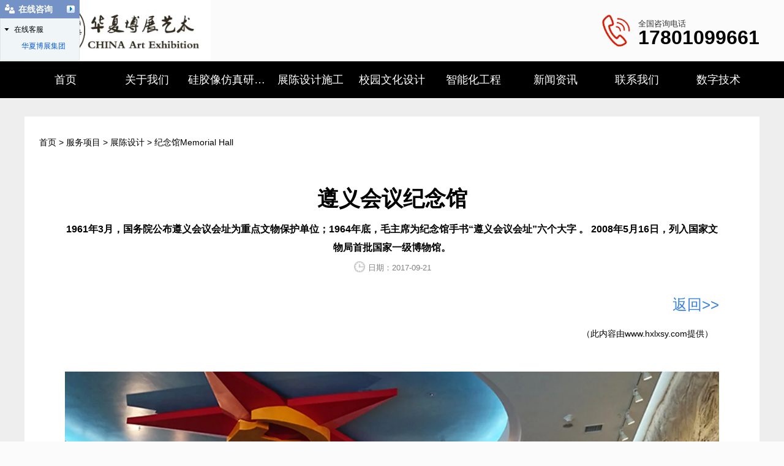

--- FILE ---
content_type: text/html; charset=utf-8
request_url: http://www.hxlxsy.com/item/107.html
body_size: 7405
content:

<!doctype html>
<html>
<head>
    <meta http-equiv="Content-Type" content="text/html; charset=utf-8" />
<title>遵义会议纪念馆工程-遵义会议纪念馆施工详细介绍_华夏博展集团</title>
<meta name="Keywords" content="遵义会议纪念馆,博物馆展览展示工程,沈阳博物馆展览展示工程" />
<meta name="Description" content="1961年3月，国务院公布遵义会议会址为重点文物保护单位；1964年底，毛主席为纪念馆手书“遵义会议会址”六个大字 。 2008年5月16日，列入国家文物局首批国家一级博物馆。" />
<meta name="author" content="深圳市东方富海科技有限公司 fuhai360.com" />
<link href="//static2.fuhai360.com/global/common.css" rel="stylesheet" type="text/css" />

    
<meta name="viewport" content="width=device-width, initial-scale=1.0, maximum-scale=1.0, minimum-scale=1.0, user-scalable=no">
<meta http-equiv="Cache-Control" content="no-transform" />
<meta http-equiv="Cache-Control" content="no-siteapp" />
<meta name="applicable-device" content="pc,mobile">
<script src="//static2.fuhai360.com/global/js/jquery.min.js" type="text/javascript"></script>
<script src="//static2.fuhai360.com/global/js/WeChat.js" type="text/javascript"></script>
<script src="//static2.fuhai360.com/global/js/swiper.min.js" type="text/javascript"></script>
<script src="//static2.fuhai360.com/global/js/jquery.SuperSlide.2.1.1.js" type="text/javascript"></script>
<link href="//static2.fuhai360.com/global/swiper.min.css" rel="stylesheet" type="text/css">
<link href="//static2.fuhai360.com/n221018/css/style.css?ver=1" rel="stylesheet" type="text/css">
<style type="text/css">.logo_text p.logo-text-b,.adc a.zxkf,.five li:hover p,.six_text p:hover,.seven_text h4,.seven_text h5,.footer_nav li li a:hover,.page_n li a:hover,.page_n li a.cur,.tips a:hover,.tj_xw li:hover h4,.prevrecord a:hover,.nextrecord a:hover,span.prve_xg:hover,span.next_xg:hover,.articles li:hover .articles_text h4,.tj_cp li:hover h4{color:#b60108;}.navbox li a:hover,.navbox li a.cur,.one_n li a:hover,.one_n li.cur a,.one_c a.more,.adc,.four_tit p,.eight_con,.nine_con,.eleven,.twelve_r_c li p:before,.products li:before,span.current{background:#b60108;}.adc h3:before{background:#ff6f6f;}.adc h3:after{background:#ff6f6f;}.adc a.zxkf{background:#690101;color:#fff;}.eleven .title h3 em{color:#b60108;}.eleven .title h3{color:#fff;padding-top:0;font-size:40px;}.eleven_r p{color:#fff;}.twelve_l_n li:hover:after,.twelve_l_n li.cur:after{border-bottom:#b60108 4px solid;}.twelve_r_t h3:after{border-bottom:#b60108 4px solid;}.pro_imgs .hd li.cur,span.prve_xg:hover,span.next_xg:hover{border-color:#b60108;}.navbox li{width:11.11%;}.navbox li li{width:100%;}.one_c li img{height:330px;}.cp{padding:0 0 70px;}.cp li{width:18%;float:left;margin:0 1%;}.cp li img{width:100%;display:block;height:270px;border-radius:50%;}.cp li h4{text-align:center;line-height:30px;font-size:16px;white-space:nowrap;overflow:hidden;text-overflow:ellipsis;margin-top:5px;}.four_c li img{height:270px;}.five li img{height:203px;}.footer_ewm img{width:300px;}.footer_ewm p{width:100%;overflow:hidden;font-size:14px;}.footer_nav li li a{font-size:14px;}.footer_nav li{width:calc(100% / 6);}.ten li{width:calc(100% / 5);}.ten li img{height:360px;}.ten ul{overflow:hidden;margin-top:2%;}.page_n_dy li,.page_n_xw li{width:calc(100% / 8);}.page_n li{width:calc(100% / 8);padding:2px 2px 0 0;}.page_n li a{font-size:18px;height:60px;}.products_text h4{white-space:nowrap;text-overflow:ellipsis;}.products_img img{height:160px;}.page_n li b{font-size:12px;line-height:21px;display:block;color:#666;}.pro_imgs .bd{width:100%;margin:auto;}.pro_imgs .hd li img{height:123px;}.pro_imgs .hd{overflow:hidden;}.one_n li a{background:#f2f2f2;}.one_n li{margin-bottom:1%;}.four{padding-bottom:0;}.company_box:hover{background-color:#b72405 !important;}.company_box:hover h3,.company_box:hover .info span{color:#fff !important;}.company_box .info{text-align:left;margin-top:11px;}.bsc_box .info{text-align:left;}ul.row.bsc_list{width:100%;overflow:hidden;}ul.row.bsc_list li{min-height:auto !important;}.twelve_l_n,.twelve_r_t{background:none;}.twelve_r_t h3{padding:0 5px 0 0px;}img.ts{display:inline-block;width:49%;margin:0.5%;height:235px !important;}.pro_top iframe{margin:auto;display:block;}.pro_con img{margin:auto;display:block;}@media only screen and (max-width:1600px){.one_c li img{height:280px;}.cp li img{height:216px;}.four_c li img{height:216px;}.five li img{height:158px;}.six_text p{font-size:14px;line-height:28px;padding-left:40px;}.six_text p:before{background-size:auto 30px;top:calc(50% - 20px);}.logo_text p.logo-text-b{font-size:24px;}ul.row.company_list li{width:48% !important;margin-right:2% !important;}}@media only screen and (max-width:1200px){.cp li img{height:173px;}.cp{padding:0 0 40px;}.four_c li img{height:173px;}}@media only screen and (max-width:768px){.navbox li{width:auto;}.one_c li img{height:130px;}.cp li img{height:113px;}.cp li{width:31.33%;float:none;display:inline-block;}.cp{text-align:center;padding:0 0 20px;}.cp li h4{line-height:24px;font-size:14px;}.four_c li img{height:130px;}.eleven .title h3{font-size:24px;}.ten li img{height:140px;}.page_n_dy li,.page_n_xw li{width:calc(100% / 4);}.page_n li{width:calc(100% / 4);padding:1px 1px 0 0;}.page_n li a{font-size:14px;height:40px;}ul.row.company_list li{width:100% !important;margin-right:0% !important;}} body{background:#fcfbfb;}</style>
<style>
.article_img img {height: 554px;}
.article_img {height: 554px;}
.header .navbox .menu {width: 1200px;}
.navbox .menu .menu_li > a:first-child {padding: 0 22px;}
</style>

<meta name="360-site-verification" content="aaed6073b98712cff85b27bf9e6c97bf" />

<script type="text/javascript">document.write(unescape('%3Cscript src="http://webim.fuhai360.com/ocs.html?sid=31086" type="text/javascript"%3E%3C/script%3E'));</script>
<meta name="baidu-site-verification" content="codeva-IvcdNiKdCs" />

</head>
<body>
<!--头部开始-->
    <div class="header">
        <div class="container block">
            <!--logo-->
            <div class="logo">
                <a href="/" title="华夏博展集团">
                    <img src="https://img01.fuhai360.com/hxbzys/202408/202408271742348447.jpg" alt="华夏博展集团" />
                </a>
            </div>
            <!--logo右侧文字+联系方式-->
            <div class="logo_text">
	<p class="logo-text-t">
		<br />
	</p>
</div>
<!---->
<div class="tel">
	<img src="http://img01.fuhai360.com/hxbzys/202210/202210261048562470.png" /> 
	<p>
		全国咨询电话
	</p>
<b>17801099661</b>
</div>
            <!--导航按钮-->
            <div class="navs">
                <b></b>
                <b></b>
                <b></b>
            </div>
        </div>
    </div>
    <!--网站菜单-->
    <div class="navbox">
        <div class="navbtn"></div>
        <ul class='nav container block'><li><a href="/">首页</a></li><li><a href="/about.html">关于我们</a><ul><li><a href="/about.html">公司简介</a></li><li><a href="/youshi.html">公司优势</a></li></ul></li><li><a href="/product-1086.html">硅胶像仿真研究所</a><ul><li><a href="/product-1092.html">群众蜡像硅胶像馆</a></li><li><a href="/product-1093.html">名人蜡像硅胶像馆</a></li><li><a href="/product-1089.html">仿真机器人馆</a></li><li><a href="/product-1096.html">大连蜡像馆</a></li><li><a href="/product-1097.html">中国皇家菜博物馆</a></li><li><a href="http://www.hxlxsy.com/item/45.html">沈阳金融博物馆</a></li><li><a href="/product-1102.html">蜡像场景复原</a></li><li><a href="/product-1079.html">硅胶像.蜡像馆</a></li></ul></li><li><a href="/product.html">展陈设计施工</a><ul><li><a href="/product-1104.html">军史馆/荣誉室/部队文化</a></li><li><a href="/product-1091.html">博物馆</a></li><li><a href="/product-1079.html">硅胶像.蜡像馆</a></li><li><a href="/product-1074.html">纪念馆</a></li><li><a href="/product-1075.html">自然科普教育</a></li><li><a href="/product-1090.html">企业展厅/企业馆</a></li><li><a href="/product-1078.html">博览会/会议/庆典</a></li><li><a href="/product-1077.html">主题馆/体验馆</a></li><li><a href="/product-1076.html">特色小镇/文旅设计</a></li><li><a href="/product-1099.html">雕塑设计景观复原</a></li><li><a href="/product-1105.html">文旅舞台演绎设计</a></li></ul></li><li><a href="/product-1106.html">校园文化设计</a><ul><li><a href="/product-1107.html">校史馆设计</a></li><li><a href="/product-1108.html">校园专业教室</a></li><li><a href="/product-1109.html">校园主题雕塑</a></li><li><a href="/product-1111.html">校园校门设计</a></li><li><a href="/product-1112.html">校园文化走廊</a></li><li><a href="/product-1113.html">文化墙设计</a></li><li><a href="/product-1114.html">办公厅堂室馆</a></li><li><a href="/product-1115.html">校园景观设计</a></li></ul></li><li><a href="/product-1056.html">智能化工程</a><ul><li><a href="http://www.hxlxsy.com/product-1120.html">软件产品</a></li><li><a href="/product-1057.html">投影融合全息</a></li><li><a href="/product-1058.html">声光电智能控制</a></li><li><a href="/product-1059.html">互动多媒体</a></li><li><a href="/product-1060.html">数字影院</a></li><li><a href="/product-1061.html">电子与智能化工程</a></li><li><a href="/product-1098.html">安全教育</a></li><li><a href="/product-1118.html">影片制作</a></li></ul></li><li><a href="/article.html">新闻资讯</a><ul><li><a href="/article-1002.html">行业动态</a></li></ul></li><li><a href="/contact.html">联系我们</a></li><li><a href="http://www.seelm.cn" target="_blank">数字技术</a></li></ul>
    </div>
    <script type="text/javascript">
        $('.navs').click(function() {
            $(".navbox").show();
        });
        $(".navbtn").click(function() {
            $(".navbox").hide();
        })
    </script>
    <script type="text/javascript">
        $(function() {
            var cururl = window.location.pathname;
            $(".nav li a,.navbox li a").each(function() {
                var url = $(this).attr("href");
                if (cururl.toUpperCase() == url.toUpperCase()) {
                    $(this).addClass("cur");
                    return;
                }
            });
        });
    </script>
    <!--头部结束-->
    <!--内页-->
    <div class="page page_c">
        <div class="container">
            <!--位置-->
            <div class="tips">
                <a href="/">首页</a> > <a href="/product.html">服务项目</a><em> > </em><a href="/product-1070.html">展陈设计</a><em> > </em>纪念馆<b>Memorial Hall
            </div>
            <!--产品详情-->
            <div class="product_con">
                <h1>遵义会议纪念馆</h1>
                <h3>1961年3月，国务院公布遵义会议会址为重点文物保护单位；1964年底，毛主席为纪念馆手书“遵义会议会址”六个大字 。 2008年5月16日，列入国家文物局首批国家一级博物馆。</h3>
                <div class="info">
                    <i class="clock"></i>日期：2017-09-21
                </div>
                <div class="pro_con">
                    <div class="pro_top">
                        <p style="text-align:right;">
	<span style="font-size:24px;color:#337FE5;"><strong><span style="color:#337FE5;"><a href="/product-1074.html">返回&gt;&gt;</a></span></strong></span> 
</p><div style="padding:20px 10px;text-align:right;">（此内容由<a href="/">www.hxlxsy.com</a>提供）</div>
                    </div>
                    <!--产品相册-->
                    <div class="pro_imgs">
                        <div class="bd">
                            <ul>
                             
                                    <li><img src="http://img01.fuhai360.com/hxbzys/202211/202211021311116054.jpg" alt="图片描述" /></li>
                                    
                                    <li><img src="http://img01.fuhai360.com/hxbzys/202211/202211021311175273.jpg" alt="图片描述" /></li>
                                    
                                    <li><img src="http://img01.fuhai360.com/hxbzys/202211/202211021311256054.jpg" alt="图片描述" /></li>
                                    
                                    <li><img src="http://img01.fuhai360.com/hxbzys/202211/202211021311318711.jpg" alt="图片描述" /></li>
                                    
                                    <li><img src="http://img01.fuhai360.com/hxbzys/202211/202211021449512929.jpg" alt="图片描述" /></li>
                                    
                                    <li><img src="http://img01.fuhai360.com/hxbzys/202211/202211021450113711.jpg" alt="图片描述" /></li>
                                    
                                    <li><img src="http://img01.fuhai360.com/hxbzys/202211/202211021450204336.jpg" alt="图片描述" /></li>
                                    
                                    <li><img src="http://img01.fuhai360.com/hxbzys/202211/202211021450441367.jpg" alt="图片描述" /></li>
                                    
                                    <li><img src="http://img01.fuhai360.com/hxbzys/202211/202211021450519023.jpg" alt="图片描述" /></li>
                                    
                                    <li><img src="http://img01.fuhai360.com/hxbzys/202211/202211061430375117.jpg" alt="图片描述" /></li>
                                    
                                    <li><img src="http://img01.fuhai360.com/hxbzys/202211/202211061431121992.jpg" alt="图片描述" /></li>
                                    
                                    <li><img src="http://img01.fuhai360.com/hxbzys/202211/202211061431337929.jpg" alt="图片描述" /></li>
                                    
                                    <li><img src="http://img01.fuhai360.com/hxbzys/202211/202211061431560429.jpg" alt="图片描述" /></li>
                                    
                                    <li><img src="http://img01.fuhai360.com/hxbzys/202211/202211061432383554.jpg" alt="图片描述" /></li>
                                    
                                    <li><img src="http://img01.fuhai360.com/hxbzys/202211/202211061444579804.jpg" alt="图片描述" /></li>
                                    
                            </ul>
                        </div>
                        <div class="hd">
                            <ul>
                                 
                                    <li><img src="http://img01.fuhai360.com/hxbzys/202211/202211021311116054.jpg" alt="图片描述" /></li>
                                    
                                    <li><img src="http://img01.fuhai360.com/hxbzys/202211/202211021311175273.jpg" alt="图片描述" /></li>
                                    
                                    <li><img src="http://img01.fuhai360.com/hxbzys/202211/202211021311256054.jpg" alt="图片描述" /></li>
                                    
                                    <li><img src="http://img01.fuhai360.com/hxbzys/202211/202211021311318711.jpg" alt="图片描述" /></li>
                                    
                                    <li><img src="http://img01.fuhai360.com/hxbzys/202211/202211021449512929.jpg" alt="图片描述" /></li>
                                    
                                    <li><img src="http://img01.fuhai360.com/hxbzys/202211/202211021450113711.jpg" alt="图片描述" /></li>
                                    
                                    <li><img src="http://img01.fuhai360.com/hxbzys/202211/202211021450204336.jpg" alt="图片描述" /></li>
                                    
                                    <li><img src="http://img01.fuhai360.com/hxbzys/202211/202211021450441367.jpg" alt="图片描述" /></li>
                                    
                                    <li><img src="http://img01.fuhai360.com/hxbzys/202211/202211021450519023.jpg" alt="图片描述" /></li>
                                    
                                    <li><img src="http://img01.fuhai360.com/hxbzys/202211/202211061430375117.jpg" alt="图片描述" /></li>
                                    
                                    <li><img src="http://img01.fuhai360.com/hxbzys/202211/202211061431121992.jpg" alt="图片描述" /></li>
                                    
                                    <li><img src="http://img01.fuhai360.com/hxbzys/202211/202211061431337929.jpg" alt="图片描述" /></li>
                                    
                                    <li><img src="http://img01.fuhai360.com/hxbzys/202211/202211061431560429.jpg" alt="图片描述" /></li>
                                    
                                    <li><img src="http://img01.fuhai360.com/hxbzys/202211/202211061432383554.jpg" alt="图片描述" /></li>
                                    
                                    <li><img src="http://img01.fuhai360.com/hxbzys/202211/202211061444579804.jpg" alt="图片描述" /></li>
                                    
                            </ul>
                            <span class="prev_img"></span>
                            <span class="next_img"></span>
                        </div>
                    </div>
                    <script type="text/javascript">
                        var windowWidth = $(window).width();
                        if (windowWidth < 768) {
                            $(".pro_imgs .hd").slide({
                                mainCell: "ul",
                                autoPage: true,
                                effect: "left",
                                autoPlay: true,
                                vis: 3,
                                prevCell: ".prev_img",
                                nextCell: ".next_img"
                            });
                        }
                        if (windowWidth >= 768) {
                            $(".pro_imgs .hd").slide({
                                mainCell: "ul",
                                autoPage: true,
                                effect: "left",
                                autoPlay: true,
                                vis: 6,
                                prevCell: ".prev_img",
                                nextCell: ".next_img"
                            });
                        }
                        $(".pro_imgs .hd li").click(function() {
                            var _index = $(this).index();
                            $(this).addClass("cur").siblings("li").removeClass("cur");
                            $(".pro_imgs .bd li").eq(_index).show().siblings(".pro_imgs .bd li").hide();
                        });
                        $(".pro_imgs .hd li").first().click();
                    </script>
                </div>
            </div>
            <!--上下-->
            <div class="pageing">
                    <div class="prevrecord"><b>上一条</b> <a href="/item/240.html"
                        title="东北烈士纪念馆雕塑">东北烈士纪念馆雕塑</a>
                    </div>
                    <div class="nextrecord"><b>下一条</b> <a href="/item/17.html"
                        title="大型数字影院">大型数字影院</a>
                    </div>
            </div>
            <!--相关产品-->
                    
            <!--相关新闻-->
                    
        </div>
    </div>
    <script type="text/javascript">
        var windowWidth = $(window).width();
        if (windowWidth < 768) {
            var swiper = new Swiper('.xg_cp_c', {
                navigation: {
                    nextEl: '.next_xg',
                    prevEl: '.prve_xg',
                },
                autoplay: {
                    delay: 4000, //4秒切换一次
                },
                loop: true,
                slidesPerView: 2,
                spaceBetween: 10,
                pagination: {
                    el: '.swiper-pagination',
                    //clickable :true,
                }
            });
        }
        if (windowWidth >= 768) {
            var swiper = new Swiper('.xg_cp_c', {
                navigation: {
                    nextEl: '.next_xg',
                    prevEl: '.prve_xg',
                },
                autoplay: {
                    delay: 4000, //4秒切换一次
                },
                loop: true,
                slidesPerView: 4,
                spaceBetween: 30,
                pagination: {
                    el: '.swiper-pagination',
                    //clickable :true,
                }
            });
        }
    </script>
    <!--底部内容-->
    <div class="footer_top">
        <div class="container block">
            <div class="footer_top_l">
	<div class="footer_tel">
		<p>
			全国咨询电话<img src="http://img01.fuhai360.com/demo3/202210/202210211109504827.jpg" /> 
		</p>
<b>17801099661</b>
	</div>
	<div class="footer_ewm">
		<p>
			<br />
		</p>
	</div>
</div>
<div class="footer_nav">
	<ul>
		<li>
			<a href="http://www.hxlxsy.com/about.html"><span style="font-size:12px;">了解我们</span></a> 
			<ul>
				<li>
					<a href="http://www.hxlxsy.com/about.html"><span style="font-size:12px;">公司介绍</span></a> 
				</li>
				<li>
					<a href="http://www.hxlxsy.com/youshi.html"><span style="font-size:12px;">公司优势</span></a> 
				</li>
			</ul>
		</li>
		<li>
			<a href="/"><span style="font-size:12px;">设计作品</span></a> 
			<ul>
				<li>
					<a href="http://www.hxlxsy.com/product-1106.html" target="_blank"><span style="font-size:12px;">校园文化设计</span> </a> 
				</li>
				<li>
					<a href="http://www.hxlxsy.com/product-1106.html"><span style="font-size:12px;">博物馆展览展示设计</span></a> 
				</li>
				<li>
					<a href="http://www.hxlxsy.com/product-1074.html"><span style="font-size:12px;">科普馆展览展示设计</span></a> 
				</li>
			</ul>
			<ul>
				<li>
					<a href="http://www.hxlxsy.com/product-1090.html"><span style="font-size:12px;">企业馆展览展示设计</span></a> 
				</li>
				<li>
					<a href="http://www.hxlxsy.com/product-1079.html" target="_blank"><span style="font-size:12px;">华夏硅胶像蜡像馆</span></a> 
				</li>
			</ul>
		</li>
		<li>
			<span style="font-size:12px;"><a href="http://www.hxlxsy.com/product-1056.html">智能化多媒体</a></span> 
			<ul>
				<li>
					<a href="http://www.hxlxsy.com/product-1118.html"><span style="font-size:12px;">投影及影片制作</span></a> 
				</li>
				<li>
					<a href="http://www.hxlxsy.com/product-1058.html"><span style="font-size:12px;">声光电智能控制</span></a> 
				</li>
				<li>
					<a href="http://www.hxlxsy.com/product-1059.html"><span style="font-size:12px;">互动多媒体应用</span></a> 
				</li>
				<li>
					<a href="http://www.hxlxsy.com/product-1060.html"><span style="font-size:12px;">数字影院</span></a> 
				</li>
				<li>
					<a href="http://www.hxlxsy.com/product-1061.html"><span style="font-size:12px;">虚拟仿真</span></a> 
				</li>
			</ul>
		</li>
		<li>
			<a href="/"><span style="font-size:12px;">新闻中心</span></a> 
			<ul>
				<li>
					<a href="http://www.hxlxsy.com/article-1002.html"><span style="font-size:12px;">行业动态</span></a> 
				</li>
				<li>
					<a href="http://www.hxlxsy.com/article-1004.html"><span style="font-size:12px;">硅胶像资讯</span></a> 
				</li>
				<li>
					<a href="http://www.hxlxsy.com/product.html"><span style="font-size:12px;">创新设计</span></a> 
				</li>
				<li>
					<a href="/"><span style="font-size:12px;">获奖作品</span></a> 
				</li>
			</ul>
		</li>
		<li>
			<a href="http://www.hxlxsy.com/contact.html"><span style="font-size:12px;">联系我们</span></a> 
			<ul>
				<li>
					<a href="http://www.hxlxsy.com/zxly.html"><span style="font-size:12px;">在线留言</span></a> 
				</li>
				<li>
					<a href="http://www.hxlxsy.com/cpjy.html"><span style="font-size:12px;">诚聘精英</span></a> 
				</li>
			</ul>
		</li>
	</ul>
</div>
        </div>
    </div>
    <!--网站底部-->
    <div class="footer">
        <div class="container block">
            <p>	<span style="font-size:12px;">华夏博展集团&nbsp; 备案号：<a href="http://beian.miit.gov.cn" target="_blank">辽ICP备2023005960号</a>&nbsp; &nbsp; &nbsp;</span><span style="white-space:normal;font-size:12px;">地址：沈阳市皇姑区崇山中路63号&nbsp; &nbsp;邮编：110031</span><br /><span style="font-size:12px;">手机：17801099661&nbsp; &nbsp;网址：<a href="/" target="_blank">http://www.hxlxsy.com</a>&nbsp; &nbsp;Q Q :&nbsp; 553542179&nbsp; 邮箱：mex009@163.com</span></p><p>	<span style="font-size:10px;">热门搜索：<a href="/" target="_blank">展厅设计</a>，<a href="/" target="_blank">硅胶像制作</a>，<a href="/" target="_blank">蜡像制作</a>，<a href="/" target="_blank">校园文化设计</a>，<a href="/" target="_blank">场景复原</a>，<a href="/" target="_blank">展馆设计施工</a>，<a href="/" target="_blank">展览展示设计</a>，<a href="/" target="_blank">博物馆设计</a>，<a href="/" target="_blank" style="white-space:normal;">纪念馆设计</a><span style="white-space:normal;">，</span><a href="/" target="_blank" style="white-space:normal;">企业馆设计</a><span style="white-space:normal;">，</span>规划馆设计，科技馆设计，艺术馆设计，文化馆，人防馆，<a href="/article.html" target="_blank">校史馆设计</a>，<span style="white-space:normal;">军事博物馆，</span><a href="/product.html" target="_blank" style="white-space:normal;">军史馆设计</a><span style="white-space:normal;">，</span>党群建设，廉政教育设计施工，<span style="white-space:normal;">企业文化设计，智慧城市，智能大厦</span></span></p><p>	<span style="font-size:10px;">版权声明：本网站所刊内容未经本网站及作者本人许可， 不得下载、转载或建立镜像等，违者本网站将追究其法律责任。</span></p><span style="font-size:10px;">本网站所用文字图片部分来源于公共网络或者素材网站，凡图文未署名者均为原始状况，但作者发现后可告知认领，我们仍会及时署名或依照作者本人意愿处理，如未及时联系本站，本网站不承担任何责任。</span><br />
        </div>
    </div>
    <!--微信弹窗-->
    <div class="Tc">
<div class="Tcs">
<b class="Tc_gb">+</b>
<img src="http://pic.erscdn.com/202304/31b547d907021000.jpg" alt="企业文化展馆设计施工、装修设计施工、弱电安装、电子与智能化、系统集成、校史馆设计施工、安全教育中心设计施工、廉政教育基地设计"   />
微信号：<span id="weixin">17801099661</span>
<p></p>
<button class="btn" data-clipboard-action="copy" data-clipboard-target="#weixin" id="copy_btn">    
    点击复制微信    
</button> 
<img src="http://img01.fuhai360.com/demo/202108/202108061134506291.gif" class="Tc_dt">
</div>
</div>
    <!--一键导航-->
    <div class="bottom">
        <ul>
        
            <li>
                <a href="/" data-inline="true">
                    <img src="//static2.fuhai360.com/n221018/images/bottom1.png">网站首页
                </a>
            </li>
            <li>
                <a href="/product.html" data-inline="true">
                    <img src="//static2.fuhai360.com/n221018/images/bottom2.png">产品中心
                </a>
            </li>
            <li class="wxs">
                <a class="weixin" data-inline="true">
                    <img src="//static2.fuhai360.com/n221018/images/bottom3.png">添加微信
                </a>
            </li>
            <li>
                <a href="tel:400-8766-189" data-inline="true">
                    <img src="//static2.fuhai360.com/n221018/images/bottom4.png">电话咨询
                </a>
            </li>
        </ul>
    </div>

    <script>
        $('.weixin').click(function() {
            $(".Tc").show();
        });
        $(".Tc_gb").click(function() {
            $(".Tc").hide();
        })
    </script>
    <script>
        $(document).ready(function() {
            var clipboard = new Clipboard('#copy_btn');
            clipboard.on('success', function(e) {
                alert("微信号复制成功", 1500);
                window.location.href = 'weixin://';
                e.clearSelection();
                console.log(e.clearSelection);
            });
        });
    </script>
<script type="text/javascript">
    //footer
    /*返回顶部*/
    ; (function ($) {
        $.fn.backTop = function (o) {
            var defaults = {
                'right': 200,
                'bottom': 100
            };
            o = $.extend({}, defaults, o);
            var sHtml = '<div id="backTop" style="width:50px;height:50px; position:fixed;right:' + o.right + 'px; bottom:' + o.bottom + 'px;cursor:pointer;display:none;"><img src="//static2.fuhai360.com/n200901/images/footer.png" style="width:28px;height:48px;" /></div>';
            $(document.body).append(sHtml);
            $(window).scroll(function () {  //只要窗口滚动,就触发下面代码 
                var scrollt = document.documentElement.scrollTop + document.body.scrollTop; //获取滚动后的高度 
                if (scrollt > 200) {  //判断滚动后高度超过200px,就显示  
                    $("#backTop").fadeIn(400); //淡出     
                } else {
                    $("#backTop").stop().fadeOut(400); //如果返回或者没有超过,就淡入.必须加上stop()停止之前动画,否则会出现闪动   
                }
            });
            $("#backTop").click(function () { //当点击标签的时候,使用animate在200毫秒的时间内,滚到顶部
                $("html,body").animate({ scrollTop: "0px" }, 200);
            });
        };
    })(jQuery);
    //
    $(this).backTop({ right: 20, bottom: 128 });//返回顶部
</script>
<script type="text/javascript">
    $(function () {
        var cururl = window.location.pathname;
        $(".page_n a").each(function () {
            var url = $(this).attr("href");
            if (cururl.toUpperCase() == url.toUpperCase()) {
                $(this).addClass("cur");
                return;
            }
        });
    });
</script>
<script type="text/javascript">
(function(){
    var bp = document.createElement('script');
    var curProtocol = window.location.protocol.split(':')[0];
    if (curProtocol === 'https') {
        bp.src = 'https://zz.bdstatic.com/linksubmit/push.js';
    }
    else {
        bp.src = 'http://push.zhanzhang.baidu.com/push.js';
    }
    var s = document.getElementsByTagName("script")[0];
    s.parentNode.insertBefore(bp, s);
})();
</script>
</body>
</html>

--- FILE ---
content_type: text/css
request_url: http://static2.fuhai360.com/n221018/css/style.css?ver=1
body_size: 8995
content:
html,
body {
    width: 100%;
    margin: 0;
    padding: 0;
    position: relative;
    font: 14px/24px "微软雅黑", Arial, Helvetica, sans-serif;
    overflow-x: hidden;
}

ul,
li,
p,
img,
b,
ol,
em,
a,
h1,
h2,
h3,
h4,
h5,
h6,
dl,
dd,
dt {
    list-style-type: none;
    margin: 0;
    padding: 0;
    border: none;
    font-style: normal;
    text-decoration: none;
    font-weight: initial;
}

a,
a:visited,
a:link {
    color: inherit;
    text-decoration: none;
}

#dituContent img {
    max-width: none;
}

em,
i {
    font-style: normal;
}

img {
    max-width: 100%;
    height: auto;
}

.block:after {
    content: "";
    display: block;
    clear: both;
}

.fl {
    float: left;
}

.fr {
    float: right;
}

.clear {
    clear: both;
}

.bg {
    position: absolute;
    width: 100%;
    height: 100%;
    top: 0;
    left: 0;
    z-index: -1;
}

.bg img {
    width: 100%;
    height: 100%;
    display: block;
}


/*友链*/

.interlink {
    background: #000;
    color: #fff;
    border-top: 1px solid #fff;
    text-align: center;
    line-height: 46px;
}

.interlink__inner {
    max-width: 96%;
    margin: 0 auto;
}

.interlink__title {
    display: inline-block;
    font-size: 16px;
}

.interlink__list {
    display: inline-block;
}

.interlink__list a.interlink__item {
    display: inline-block;
    margin-left: 15px;
}


/*微信弹窗*/

.Tc {
    display: none;
    width: 100%;
    height: 100%;
    position: fixed;
    z-index: 9999;
    background: rgba(0, 0, 0, 0.5);
    top: 0px;
    left: 0px;
}

.Tcs {
    background: #fff;
    color: #333;
    width: 70%;
    height: 343px;
    position: absolute;
    left: 50%;
    margin-left: -35%;
    top: 50%;
    margin-top: -171.5px;
    border-radius: 10px;
    padding: 20px 10px;
    box-sizing: border-box;
    text-align: center;
}

.Tc_gb {
    position: absolute;
    right: 0px;
    width: 30px;
    height: 30px;
    font-size: 30px;
    text-align: center;
    top: 0px;
    transform: rotate( 45deg);
    -ms-transform: rotate(45deg);
    -webkit-transform: rotate( 45deg);
}

.Tcs img {
    width: 100px;
    height: 100px;
    display: block;
    margin: 0 auto 5px;
    box-shadow: 0px 0px 3px 3px #eee;
}

.Tcs .Tc_dt {
    width: 150px;
    height: auto;
    margin: 15px auto 0;
    display: block;
    box-shadow: initial;
}

#weixin {
    line-height: 30px;
    display: inline-block;
    font-size: 15px;
}

#copy_btn {
    background: #000;
    border: none;
    line-height: 30px;
    width: 100px;
    color: #fff;
    border-radius: 5px;
    margin: 5px auto 0px;
}

.Tcs p {
    line-height: 30px;
}


/**/

.logo_text p.logo-text-b,
.adc a.zxkf,
.five li:hover p,
.six_text p:hover,
.seven_text h4,
.seven_text h5,
.footer_nav li li a:hover,
.page_n li a:hover,
.page_n li a.cur,
.tips a:hover,
.tj_xw li:hover h4,
.prevrecord a:hover,
.nextrecord a:hover,
span.prve_xg:hover,
span.next_xg:hover,
.articles li:hover .articles_text h4,
.tj_cp li:hover h4 {
    color: #f8931f;
}

.navbox li a:hover,
.navbox li a.cur,
.one_n li a:hover,
.one_n li.cur a,
.one_c a.more,
.adc,
.four_tit p,
.eight_con,
.nine_con,
.eleven,
.twelve_r_c li p:before,
.products li:before,
span.current {
    background: #f8931f;
}

.adc h3:before {
    background: #fcc282;
}

.adc h3:after {
    background: #fcc282;
}

.adc a.zxkf {
    background: #603814;
}

.eleven .title h3 em {
    color: #f9a22e;
}

.eleven .title h3 {
    color: #451f0d;
}

.twelve_l_n li:hover:after,
.twelve_l_n li.cur:after {
    border-bottom: #f8931f 4px solid;
}

.twelve_r_t h3:after {
    border-bottom: #f8931f 4px solid;
}

.pro_imgs .hd li.cur,
span.prve_xg:hover,
span.next_xg:hover {
    border-color: #f8931f;
}


/*首页*/

.container {
    width: 1500px;
    margin: 0 auto;
}

.header {
    position: relative;
}

.logo {
    height: 100px;
    display: flex;
    align-items: center;
    float: left;
}

.logo img {
    max-height: 100px;
    display: block;
    width: auto;
}

.navs {
    position: absolute;
    right: 10px;
    top: calc(50% - 13px);
    display: none;
}

.navs b {
    display: block;
    width: 20px;
    height: 2px;
    background: #333;
    margin: 5px 0;
}

.logo_text {
    float: left;
    margin-left: 50px;
    margin-top: 26px;
}

.logo_text p.logo-text-t {
    font-size: 14px;
    font-weight: bold;
    line-height: 14px;
}

.logo_text p.logo-text-b {
    font-size: 28px;
    font-weight: bold;
    margin-bottom: 0;
    margin-top: 6px;
    line-height: 28px;
}

.logo_text p.logo-text-b span {
    color: #4d4d4d;
}

.tel {
    float: right;
    position: relative;
    padding-left: 60px;
    margin-top: 20px;
}

.tel p {
    color: #333;
    margin-top: 12px;
    font-size: 13px;
    line-height: 13px;
}

.tel b {
    color: #000;
    height: 32px;
    font-size: 32px;
    line-height: 32px;
    margin: 0 0 3px 0;
    font-weight: 600;
    display: block;
}

.tel img {
    position: absolute;
    left: 0;
    width: auto;
    height: 54px;
    top: calc(50% - 27px);
}


/**/

.navbox {
    background: #000;
}

.navbox li {
    position: relative;
    width: 14.28%;
    float: left;
}

.navbox li a {
    display: block;
    color: #fff;
    line-height: 60px;
    font-size: 18px;
    text-align: center;
    white-space: nowrap;
    overflow: hidden;
    text-overflow: ellipsis;
}

.navbox li ul {
    position: absolute;
    z-index: 99;
    width: 100%;
    background: #000;
    top: 100%;
    left: 0;
    display: none;
}

.navbox li li {
    display: block;
    width: 100%;
    float: none;
}

.navbox li:hover ul {
    display: block;
}

.navbox li li a {
    font-size: 15px;
    line-height: 40px;
}


/**/

.banner {
    position: relative;
}

.banner img {
    width: 100%;
    display: block;
    height: auto;
}

.banner .hd {
    position: absolute;
    width: 100%;
    bottom: 20px;
    text-align: center;
    z-index: 2;
}

.banner .hd li {
    display: inline-block;
    font-size: 0px;
    width: 30px;
    height: 3px;
    border-radius: 10px;
    background: #fff;
    margin: 0 5px;
    transition: 0.5s all;
    opacity: 0.5;
}

.banner .hd li.on {
    opacity: 1;
}

span.prev_b {
    left: 50px;
}

span.next_b {
    right: 50px;
}

span.prev_b,
span.next_b {
    position: absolute;
    width: 40px;
    line-height: 60px;
    font-size: 50px;
    text-align: center;
    color: #fff;
    font-family: "宋体";
    top: calc(50% - 30px);
    cursor: pointer;
    opacity: 0.6;
}

span.prev_b:hover,
span.next_b:hover {
    opacity: 1;
}


/**/

.m_banner {
    position: relative;
    display: none;
}

.m_banner img {
    width: 100%;
    display: block;
    height: auto;
}

.m_banner_btn {
    position: absolute;
    width: 100%;
    bottom: 10px;
    text-align: center;
    z-index: 2;
}

.m_banner_btn span.swiper-pagination-bullet {
    background: #fff;
}


/**/

.one {
    padding: 70px 0;
}

.title {
    text-align: center;
}

.title h3 {
    position: relative;
    font-size: 60px;
    font-weight: bold;
    line-height: 70px;
    padding-top: 30px;
    color: #333;
    z-index: 0;
}

.title h3 em {
    font-size: 100px;
    font-weight: normal;
    font-family: fantasy;
    color: #f2f2f2;
    line-height: 80px;
    position: absolute;
    width: 100%;
    left: 0;
    top: 0;
    z-index: -1;
}

.title p {
    font-size: 28px;
    line-height: 36px;
    font-weight: normal;
    margin-top: 5px;
    color: #666;
}

.one_n {
    margin-top: 25px;
    text-align: center;
}

.one_n li {
    display: inline-block;
}

.one_n li a {
    display: block;
    line-height: 40px;
    font-size: 16px;
    border: 1px solid #d9d9d9;
    padding: 0 15px;
    color: #666;
    margin: 0 5px;
}

.one_n li a:hover,
.one_n li.cur a {
    color: #fff;
    border-color: #df9395;
}

.one_c {
    margin-top: 10px;
}

.one_c li {
    width: 31.33%;
    float: left;
    margin: 30px 1% 0;
}

.one_c li img {
    width: 100%;
    display: block;
    height: auto;
    border-radius: 5px;
}

.one_c li h4 {
    font-size: 16px;
    text-align: center;
    line-height: 24px;
    white-space: nowrap;
    overflow: hidden;
    text-overflow: ellipsis;
    color: #6c757d;
    padding-top: 5px;
}

.one_c ul:after {
    content: "";
    display: block;
    clear: both;
}

.one_c a.more {
    width: 220px;
    display: block;
    margin: 30px auto 0;
    color: #fff;
    text-align: center;
    line-height: 40px;
    font-size: 16px;
    border-radius: 5px;
}


/**/

.adc {
    color: #fff;
    padding: 15px 0;
    text-align: center;
    margin-bottom: 25px;
}

.adc h3 {
    font-size: 28px;
    margin: 0 auto 5px auto;
    text-align: center;
    line-height: 33px;
}

.adc h3:before {
    content: "";
    height: 1px;
    width: 200px;
    display: inline-block;
    margin-right: 20px;
    margin-bottom: 9px;
}

.adc h3:after {
    content: "";
    height: 1px;
    width: 200px;
    display: inline-block;
    margin-left: 20px;
    margin-bottom: 9px;
}

.adc h4 {
    font-size: 37px;
    display: block;
    overflow: hidden;
    font-weight: 600;
    line-height: 55px;
    text-align: center;
}

.adc p {
    margin: 5px 0 0 0;
    font-size: 21px;
    font-weight: bold;
    line-height: 31px;
}

.adc a.zxkf {
    font-weight: bold;
    width: 181px;
    height: 46px;
    line-height: 46px;
    margin: 10px auto -38px;
    display: block;
    font-size: 22px;
}


/**/

.two {
    padding: 70px 0;
}

.two_img {
    width: 50%;
    float: left;
    margin-top: 50px;
}

.two_img img {
    width: 100%;
    display: block;
    height: auto;
}

.two_text {
    width: 50%;
    float: right;
    box-sizing: border-box;
    padding-left: 3%;
    margin-top: 50px;
}

.two_text h4 {
    font-size: 35px;
    font-weight: bold;
    color: #212529;
    line-height: 50px;
    margin-bottom: 20px;
}

.two_text p {
    font-size: 16px;
    line-height: 30px;
    margin-top: 15px;
    text-indent: 2em;
    color: #212529;
}


/**/

.three {
    padding-bottom: 70px;
}

.three li {
    margin: 0;
    overflow: hidden;
    display: inline-block;
    position: relative;
    cursor: pointer;
    background: #000;
    height: 324px;
}

.three li:nth-child(1) {
    width: 38%;
    float: left;
}

.three li:nth-child(2) {
    width: 38%;
    float: left;
    margin-left: 0.4%;
}

.three li:nth-child(3) {
    width: 23.2%;
    height: 654px;
    float: right;
}

.three li:nth-child(4) {
    width: 22.3%;
    margin: 6px 0 0 0;
    float: left;
}

.three li:nth-child(5) {
    width: 22.3%;
    margin: 6px 0 0 0.4%;
    float: left;
}

.three li:nth-child(6) {
    width: 30.98%;
    margin: 6px 0 0 0.4%;
    float: left;
}

.three li:nth-child(7) {
    width: 22.3%;
    margin: 6px 0 0 0;
    float: left;
}

.three li:nth-child(8) {
    width: 38.44%;
    margin: 6px 0 0 0.4%;
    float: left;
}

.three li:nth-child(9) {
    width: 38.44%;
    margin: 6px 0 0 0;
    float: right;
}

.three li img {
    width: 100%;
    height: 100%;
    display: block;
}

.three_img {
    width: 100%;
    height: 100%;
    overflow: hidden;
}

.three_text {
    position: absolute;
    top: 0;
    left: 0;
    padding: 20px;
    width: 100%;
    box-sizing: border-box;
    color: #fff;
    overflow: hidden;
    z-index: 1;
}

.three_text h4 {
    font-size: 24px;
    float: left;
}

.three_text a.more {
    font-size: 12px;
    font-weight: normal;
    border: 1px #fff solid;
    margin-left: 8px;
    padding: 1px 6px;
    float: left;
}

.three_text p {
    clear: both;
    font-size: 14px;
    line-height: 18px;
    padding-top: 5px;
}

.three_con {
    padding: 30px;
    box-sizing: border-box;
    position: absolute;
    z-index: 8;
    background-color: #2b8dd7;
    transition: all .6s ease;
    display: flex;
    justify-content: center;
    align-items: flex-start;
    flex-direction: column;
    overflow: hidden;
    width: 100%;
    height: 100%;
    top: 0;
    left: 0;
    color: #fff;
    -webkit-transform: translateX(-100%);
    transform: translateX(-100%);
    z-index: 2;
}

.three_con h4 {
    font-size: 24px;
    line-height: 28px;
    margin-bottom: 4px;
}

.three_con p {
    font-size: 14px;
    line-height: 18px;
    padding-top: 4px;
}

.three li:hover .three_con {
    -webkit-transform: translate(0, 0);
    transform: translate(0, 0);
}

.three_cons {
    position: absolute;
    width: 100%;
    height: 100%;
    top: 0;
    left: 0;
    background: #e4ac0d;
    color: #fff;
    z-index: 2;
    box-sizing: border-box;
    padding: 30px;
    transition: transform .35s ease;
    -webkit-transform: translateX(0);
    transform: translateX(0);
    -webkit-transform: translateY(0);
    transform: translateY(0);
    display: flex;
    justify-content: center;
    align-items: flex-start;
    flex-direction: column;
    overflow: hidden;
}

.three_cons h4 {
    font-size: 24px;
    line-height: 28px;
    margin-bottom: 4px;
}

.three_cons h5 {
    font-size: 14px;
    line-height: 18px;
    padding-top: 4px;
    padding-bottom: 10px;
}

.three_cons p {
    display: block;
    overflow: hidden;
    font-size: 14px;
    border-top: #fff 1px solid;
    padding-top: 10px;
}

.three li:hover .three_cons {
    -webkit-transform: translateY(100%);
    transform: translateY(100%);
}


/**/

.four {
    padding: 70px 0;
}

.four_tit {
    text-align: center;
}

.four_tit h3 {
    font-size: 62px;
    line-height: 93px;
    font-weight: bold;
    color: #2e2e2e;
}

.four_tit p {
    margin: 12px auto 26px auto;
    padding: 5px 24px 15px 24px;
    display: flex;
    justify-content: center;
    align-items: center;
    flex-wrap: wrap;
    font-size: 0;
    position: relative;
    max-width: 85%;
    height: 80px;
    color: #fff;
    box-sizing: border-box;
}

.four_tit p:before {
    content: '';
    position: absolute;
    width: 0;
    height: 0;
    top: 0;
    bottom: 0;
    z-index: 4;
    left: 0;
    border-style: solid;
    border-width: 40px 40px 40px 15px;
    border-color: transparent transparent transparent #fff;
}

.four_tit p:after {
    content: '';
    position: absolute;
    width: 0;
    height: 0;
    top: 0;
    bottom: 0;
    z-index: 4;
    right: 0;
    border-style: solid;
    border-width: 40px 15px 40px 40px;
    border-color: transparent #fff transparent transparent;
}

.four_tit p em {
    height: 20px;
    font-size: 20px;
    line-height: 20px;
    overflow: hidden;
    margin: 10px 16px 0 16px;
    padding-left: 26px;
    font-weight: 500;
    color: #fff;
    position: relative;
    display: inline-block;
}

.four_tit p em:before {
    content: '';
    background-image: url(../images/sub-title-icon.png);
    background-repeat: no-repeat;
    background-position: left top;
    background-size: 100% auto;
    position: absolute;
    left: 0;
    z-index: 2;
    width: 20px;
    height: 20px;
    top: 0;
}

.four_c li {
    width: 24%;
    float: left;
    margin: 10px 0.5% 0;
}

.four_c li img {
    width: 100%;
    display: block;
    height: auto;
}

.four_c li p {
    color: #6c757d;
    font-size: 16px;
    line-height: 30px;
    text-align: center;
    white-space: nowrap;
    overflow: hidden;
    text-overflow: ellipsis;
    padding-top: 5px;
}


/**/

.five {
    background: #f4f4f4;
    padding: 30px 0;
}

.five .bd {
    position: relative;
    padding: 0 50px;
}

.five li {
    width: 270px;
    float: left;
    margin: 0 5px;
}

.five li img {
    width: 100%;
    display: block;
    height: auto;
}

.five li p {
    font-size: 16px;
    height: 26px;
    padding: 5px 0 0 5px;
    display: block;
    overflow: hidden;
    text-overflow: ellipsis;
    white-space: nowrap;
    color: #333;
    text-align: center;
}

span.prev5,
span.next5 {
    width: 46px;
    height: 60px;
    position: absolute;
    top: calc(50% - 30px);
    background: url(../images/sc_a.png) no-repeat center;
}

span.prev5 {
    left: 8px;
    background-position-x: left;
}

span.next5 {
    right: 8px;
    background-position-x: right;
}


/**/

.six {
    padding: 70px 0;
}

.six_text {
    width: 32%;
    float: left;
}

.six_img {
    width: 65%;
    float: right;
}

.six_img img {
    width: 100%;
    display: block;
    height: auto;
}

.six_text h3 {
    font-size: 40px;
    line-height: 50px;
    color: #505050;
    font-weight: normal;
}

.six_text h4 {
    font-size: 20px;
    color: #666;
    line-height: 30px;
    margin-top: 10px;
    margin-bottom: 20px;
}

.six_text p {
    font-size: 24px;
    line-height: 40px;
    position: relative;
    padding-left: 55px;
}

.six_text p:before {
    content: "";
    width: 40px;
    height: 40px;
    background: url(../images/4.jpg) no-repeat center;
    position: absolute;
    left: 0;
}


/**/

.seven {
    padding: 70px 0;
}

.seven_c {
    padding-top: 100px;
    background: url(../images/bg.jpg) no-repeat center top;
}

.seven_img {
    display: block;
    margin: 0 auto;
    width: 800px;
}

.seven_img img {
    display: block;
    height: 450px;
    width: 100%;
}

.seven_text h4 {
    overflow: hidden;
    font-size: 32px;
    white-space: nowrap;
    text-overflow: ellipsis;
    text-align: center;
    line-height: 48px;
    font-weight: bold;
}

.seven_text h5 {
    overflow: hidden;
    font-size: 22px;
    padding-top: 4px;
    white-space: nowrap;
    text-overflow: ellipsis;
    text-align: center;
    line-height: 36px;
}

.seven_text p {
    max-height: 127px;
    display: block;
    overflow: hidden;
    font-size: 18px;
    line-height: 24px;
    color: #333;
    padding-top: 3px;
    text-align: center;
}

.seven_text {
    margin-top: 30px;
}


/**/

.eight {
    padding: 70px 0;
}

.eight .title p {
    font-size: 18px;
    line-height: 25px;
    padding: 20px 0 0;
    margin: 0 auto;
    display: block;
    overflow: hidden;
    width: 74%;
    text-align: center;
}

.eight_c {
    margin-top: 40px;
}

.eight_c li {
    width: 25%;
    float: left;
    position: relative;
    overflow: hidden;
}

.eight_c ul {
    display: flex;
    align-items: center;
    justify-content: center;
}

.eight_c li img {
    width: 100%;
    display: block;
    height: auto;
}

.eight_text {
    position: absolute;
    width: 100%;
    height: auto;
    left: 0;
    bottom: 0;
    color: #fff;
    background: linear-gradient(0deg, #000, transparent);
    box-sizing: border-box;
    padding: 5px 5% 20px;
    text-align: center;
}

.eight_con {
    position: absolute;
    width: 90%;
    height: auto;
    z-index: 2;
    left: 0;
    bottom: 40px;
    padding: 10px;
    color: #fff;
    box-sizing: border-box;
    opacity: 0;
    transform: translateY(100%);
    transition: all .5s;
}

.eight_text h4 {
    font-size: 26px;
    line-height: 30px;
    font-weight: normal;
    margin-bottom: 5px;
}

.eight_text p {
    font-size: 14px;
    line-height: 20px;
}

.eight_c li:hover .eight_text {
    opacity: 0;
    transition: all .5s;
    transform: translateY(100%);
}

.eight_con h4 {
    font-size: 26px;
    width: 100%;
    font-weight: normal;
    border-bottom: #f3dcbd 1px solid;
    margin: 0 auto 5px auto;
    padding-bottom: 5px;
    line-height: 30px;
}

.eight_con h4 em {
    font-size: 13px;
    font-weight: normal;
    margin-left: 5px;
}

.eight_con p {
    font-size: 13px;
    line-height: 20px;
}

.eight_c li:hover .eight_con {
    opacity: 1;
    transform: translateY(0);
}


/**/

.nine_c {
    margin-top: 40px;
}

.nine_c li {
    width: 20%;
    float: left;
    position: relative;
    overflow: hidden;
    transition: all 0.2s;
}

.nine_text {
    position: absolute;
    width: 100%;
    height: auto;
    left: 0;
    bottom: 0;
    color: #fff;
    background: linear-gradient(0deg, #000, transparent);
    box-sizing: border-box;
    padding: 5px 5% 20px;
    text-align: center;
}

.nine_con {
    position: absolute;
    width: 90%;
    height: auto;
    z-index: 2;
    left: 0;
    bottom: 40px;
    padding: 10px;
    color: #fff;
    box-sizing: border-box;
    opacity: 0;
    transform: translateY(100%);
    transition: all .5s;
}

.nine_text h4 {
    font-size: 26px;
    line-height: 30px;
    font-weight: normal;
    margin-bottom: 5px;
}

.nine_text p {
    font-size: 14px;
    line-height: 20px;
}

.nine_c li:hover .nine_text {
    opacity: 0;
    transition: all .5s;
    transform: translateY(100%);
}

.nine_con h4 {
    font-size: 26px;
    width: 100%;
    font-weight: normal;
    border-bottom: #f3dcbd 1px solid;
    margin: 0 auto 5px auto;
    padding-bottom: 5px;
    line-height: 30px;
}

.nine_con h4 em {
    font-size: 13px;
    font-weight: normal;
    margin-left: 5px;
}

.nine_con p {
    font-size: 13px;
    line-height: 20px;
}

.nine_c li:hover .nine_con {
    opacity: 1;
    transform: translateY(0);
}

.nine_c:hover li {
    width: 18%;
}

.nine_c:hover li:hover {
    width: 28%;
}

.nine_img {
    width: 420px;
    position: relative;
    left: 50%;
    transform: translateX(-50%);
}

.nine_img img {
    width: 100%;
    display: block;
    height: auto;
}


/**/

.ten {
    padding: 70px 0;
}

.ten li {
    width: calc(100%/7);
    float: left;
}

.ten li img {
    width: 100%;
    display: block;
    height: auto;
}


/**/

.eleven {
    padding: 70px 0;
}

.eleven_c {
    margin-top: 40px;
    display: flex;
    align-items: center;
}

.eleven_l {
    width: 50%;
    float: left;
}

.eleven_l img {
    width: 100%;
    display: block;
    height: auto;
}

.eleven_r {
    width: 50%;
    float: right;
    box-sizing: border-box;
    padding-left: 3%;
}

.eleven_r p {
    color: #5a2810;
    font-size: 16px;
    line-height: 30px;
    text-indent: 2em;
    margin-top: 10px;
}

.eleven_r p b {
    font-size: 20px;
    color: #fff;
    font-weight: bold;
}

.eleven_r p em {
    color: #fff;
    font-weight: bold;
}


/**/

.twelve {
    padding: 70px 0;
}

.twelve_l {
    width: 60%;
    float: left;
}

.twelve_l_n {
    border-bottom: 1px solid #b3b3b3;
    background: url(../images/heading_bg.png) left 5px no-repeat;
    margin-bottom: 30px;
}

.twelve_l_n:after {
    content: "";
    display: block;
    clear: both;
}

.twelve_l_n li {
    float: left;
    position: relative;
}

.twelve_l_n li a {
    display: block;
    line-height: 40px;
    font-size: 25px;
    font-weight: bold;
    padding: 0 30px;
}

.twelve_l_n li:nth-child(n+2):before {
    content: "|";
    line-height: 40px;
    font-size: 25px;
    font-weight: bold;
    width: 20px;
    text-align: center;
    position: absolute;
    left: -20px;
}

.twelve_l_n li:nth-child(n+2) {
    margin-left: 20px;
}

.twelve_l_n a.more {
    font-size: 14px;
    margin: 8px 0 0 0;
    color: #666;
    line-height: 30px;
    float: right;
}

.twelve_l_n li:hover:after,
.twelve_l_n li.cur:after {
    content: "";
    width: 100%;
    position: absolute;
    left: 0;
    bottom: -1px;
}

.twelve_l_c li {
    overflow: hidden;
    margin-top: 5px;
}

.twelve_l_c li h4 {
    font-size: 16px;
    line-height: 30px;
    width: calc(100% - 90px);
    float: left;
    overflow: hidden;
    text-overflow: ellipsis;
    white-space: nowrap;
}

.twelve_l_c li span {
    float: right;
    font-size: 14px;
    line-height: 30px;
}

.twelve_l_c li h4:before {
    content: "";
    border-left: 7px solid #333;
    border-top: 7px solid transparent;
    border-bottom: 7px solid transparent;
    display: inline-block;
    margin-right: 10px;
}

.twelve_l_c li:first-child {
    margin-top: 0;
    display: flex;
    align-items: center;
    margin-bottom: 20px;
}

.twelve_l_img {
    width: 40%;
    float: left;
    box-sizing: border-box;
    border: 10px solid #e6e6e6;
    margin-right: 3%;
}

.twelve_l_img img {
    width: 100%;
    display: block;
    height: auto;
}

.twelve_l_text {
    width: 57%;
    float: right;
}

.twelve_l_c li .twelve_l_text h4 {
    width: 100%;
    color: #000;
    white-space: normal;
    font-size: 18px;
    line-height: 36px;
    float: none;
}

.twelve_l_c li .twelve_l_text h4:before {
    display: none;
}

.twelve_l_text p {
    font-size: 15px;
    color: #666;
    line-height: 30px;
    margin-top: 5px;
    max-height: 90px;
    overflow: hidden;
}

.twelve_l_text a.more {
    float: right;
    margin-top: 10px;
    color: #666;
    font-size: 16px;
    line-height: 30px;
}

.twelve_r {
    width: 35%;
    float: right;
}

.twelve_r_t {
    border-bottom: 1px solid #b3b3b3;
    background: url(../images/heading_bg.png) left 5px no-repeat;
    margin-bottom: 30px;
}

.twelve_r_t h3 {
    float: left;
    padding: 0 5px 0 26px;
    font-size: 25px;
    font-weight: bold;
    line-height: 40px;
    position: relative;
}

.twelve_r_t:after {
    content: "";
    display: block;
    clear: both;
}

.twelve_r_t a.more {
    font-size: 14px;
    margin: 8px 0 0 0;
    color: #666;
    line-height: 30px;
    float: right;
}

.twelve_r_t h3:after {
    content: "";
    width: 100%;
    position: absolute;
    left: 0;
    bottom: -1px;
}

.twelve_r_c li h4 {
    font-size: 18px;
    line-height: 36px;
    font-weight: bold;
    color: #5c5c5c;
    white-space: nowrap;
    overflow: hidden;
    text-overflow: ellipsis;
}

.twelve_r_c li h4:before {
    content: "Q";
    width: 30px;
    line-height: 30px;
    background: #5c5c5c;
    color: #fff;
    float: left;
    text-align: center;
    border-radius: 50%;
    font-size: 16px;
    font-weight: normal;
    margin-right: 10px;
    margin-top: 4px;
}

.twelve_r_c li p {
    font-size: 15px;
    line-height: 30px;
    color: #5c5c5c;
    padding-left: 40px;
    margin-top: 5px;
    position: relative;
    height: 90px;
    overflow: hidden;
}

.twelve_r_c li p:before {
    content: "A";
    width: 30px;
    line-height: 30px;
    color: #fff;
    position: absolute;
    left: 0;
    top: 0;
    text-align: center;
    border-radius: 50%;
    font-size: 16px;
}

.twelve_r_c li {
    margin-bottom: 15px;
}


/**/

.thirteen {
    border-top: 1px solid #d8d8d8;
    padding: 30px 0;
}

.thirteen_t {
    float: left;
    border-right: #e6e6e6 2px solid;
    padding-right: 20px;
    margin-right: 20px;
}

.thirteen_t h3 {
    color: #666;
    font-size: 25px;
    font-weight: bold;
    line-height: 36px;
}

.thirteen_t em {
    display: block;
    color: #e6e6e6;
    font-size: 50px;
    font-weight: bold;
    line-height: 50px;
}

.thirteen_c {
    width: calc(100% - 200px);
    float: right;
}

.thirteen_c a {
    display: inline-block;
    color: #333;
    font-size: 16px;
    line-height: 30px;
    margin: 0 5px;
}

.thirteen .container {
    display: flex;
    align-items: center;
}


/**/

.footer_top {
    padding: 70px 0;
    background: #333;
    color: #ccc;
    font-size: 16px;
    line-height: 30px;
}

.footer_tel {
    position: relative;
    padding: 10px 0;
    padding-left: 80px;
    color: #cecece;
}

.footer_tel p {
    font-size: 16px;
    margin: 0 0 3px 0;
    line-height: 16px;
    font-weight: bold;
}

.footer_tel b {
    display: block;
    line-height: 40px;
    font-size: 40px;
    margin: 0 0 3px 0;
    font-weight: bold;
}

.footer_tel img {
    position: absolute;
    left: 0;
    top: calc(50% - 38px);
    width: auto;
    height: 76px;
}

.footer_ewm {
    margin-top: 30px;
    overflow: hidden;
}

.footer_ewm img {
    width: 150px;
    float: left;
    margin-right: 20px;
}

.footer_ewm p {
    font-size: 16px;
    line-height: 30px;
}

.footer_top_l {
    float: left;
    width: 30%;
}

.footer_nav {
    width: 70%;
    float: right;
}

.footer_nav li {
    width: calc(100% / 7);
    float: left;
}

.footer_nav li a {
    display: block;
    color: #fff;
    font-weight: normal;
    text-align: center;
    white-space: nowrap;
    overflow: hidden;
    text-overflow: ellipsis;
    border-bottom: #f2f2f2 1px solid;
    padding-bottom: 16px;
    line-height: 20px;
}

.footer_nav li li {
    width: 100%;
    float: none;
}

.footer_nav li li a {
    border-bottom: 0;
    color: #ccc;
    padding: 6px 0;
}


/**/

.footer {
    background: #000;
    color: #fff;
    font-size: 15px;
    line-height: 30px;
    text-align: center;
    padding: 30px 0;
}


/**/

.bottom {
    position: fixed;
    width: 100%;
    bottom: 0;
    background: #fff;
    display: none;
}

.bottom li {
    width: 25%;
    float: left;
}

.bottom li img {
    display: block;
    margin: 0 auto;
    height: 22px;
    width: auto;
}

.bottom li a {
    display: block;
    line-height: 30px;
    text-align: center;
    padding-top: 5px;
}


/*内页*/

.page_banner {
    position: relative;
}

.page_banner img {
    width: 100%;
    display: block;
    height: auto;
}

.page {
    background: #eee;
}

.page .container {
    background: #fff;
}


/**/

.page_n {
    padding: 0 3px;
}

.page_n li {
    width: calc(100% / 7);
    float: left;
    box-sizing: border-box;
}

.page_n li a {
    display: block;
    padding: 30px 0;
    text-align: center;
    background-color: #eee;
    color: #000;
    font-size: 24px;
    font-weight: bold;
    line-height: 35px;
}

.page_n li:nth-child(n+2) {
    padding-left: 3px;
}

.page_n li a:hover,
.page_n li a.cur {
    background: #fff;
}


/**/

.tips {
    padding: 30px 2% 20px;
    font-size: 14px;
    color: #000;
    line-height: 24px;
}


/**/

.products {
    padding: 0 2%;
}

.products ul {
    width: 102%;
}

.products li {
    width: 48%;
    float: left;
    margin-right: 2%;
    background: #efefef;
    margin-bottom: 30px;
    position: relative;
    transition: all 0.3s ease;
    overflow: hidden;
}

.products_text {
    width: 50%;
    float: left;
}

.products_img {
    width: 50%;
    float: right;
    overflow: hidden;
}

.products_img img {
    width: 100%;
    display: block;
    height: auto;
    transition: all 0.3s ease;
}

.products li:hover .products_img img {
    transform: scale(1.2);
}

.products_text h4 {
    font-size: 17px;
    line-height: 24px;
    height: 48px;
    overflow: hidden;
    font-weight: bold;
    padding: 0 11%;
}

.products_text p {
    padding: 0 11%;
    margin-top: 10px;
    display: block;
    line-height: 25px;
    height: 50px;
    overflow: hidden;
}

.products li a {
    display: flex;
    align-items: center;
    position: relative;
}

.products li:hover {
    color: #fff;
}

.products li:before {
    content: "";
    width: 100%;
    height: 100%;
    position: absolute;
    top: 0;
    left: 0;
    transition: all 0.2s ease;
    -webkit-transform: translateY(100%);
    transform: translateY(100%);
}

.products li:hover:before {
    -webkit-transform: translateY(0);
    transform: translateY(0);
}


/**/

.pagination {
    padding: 0 30px 30px;
    text-align: center;
}

.pagination a,
.pagination span {
    display: inline-block;
    line-height: 30px;
    margin: 0 5px;
    border: 1px solid #ccc;
    padding: 0 11px;
}

span.current {
    color: #fff;
}


/**/

.tj_xw {
    padding: 0 30px;
}

.tj_xw_t {
    font-size: 18px;
    color: #6f6f6f;
    font-weight: normal;
    margin-bottom: 15px;
    line-height: 32px;
}

.tj_xw li {
    width: 49%;
    float: left;
    background: #f2f2f2;
    margin-bottom: 30px;
    box-sizing: border-box;
    padding: 20px;
}

.tj_xw li:nth-child(2n) {
    margin-left: 2%;
}

.tj_xw li h4 {
    font-size: 18px;
    color: #000;
    line-height: 30px;
    white-space: nowrap;
    overflow: hidden;
    text-overflow: ellipsis;
}

.tj_xw li span {
    color: #666;
    background: url(../images/clock.png) no-repeat left center;
    padding-left: 30px;
    line-height: 30px;
}

.tj_xw li p {
    font-size: 15px;
    line-height: 24px;
    color: #333;
    height: 48px;
    overflow: hidden;
}


/**/

.page.page_c {
    padding-top: 30px;
}

.product_con {
    padding: 35px calc(3% + 30px) 0;
}

.product_con h1 {
    font-size: 35px;
    line-height: 50px;
    margin-bottom: 10px;
    color: #000;
    text-align: center;
    font-weight: bold;
}

.product_con h3 {
    font-size: 16px;
    line-height: 30px;
    text-align: center;
    font-weight: bold;
}

.info {
    color: #828181;
    text-align: center;
    line-height: 36px;
    font-size: 13px;
}

.info:before {
    content: "";
    width: 20px;
    height: 20px;
    display: inline-block;
    background: url(../images/clock.png) no-repeat center;
    vertical-align: sub;
}

.pro_top {
    margin: 30px 0;
}

.pro_imgs {
    position: relative;
}

.pro_imgs .bd li img {
    width: 100%;
    display: block;
    height: auto;
}

.pro_imgs .hd {
    margin-top: 10px;
    padding: 0 50px;
    position: relative;
}

.pro_imgs .hd li {
    width: 194px;
    float: left;
    margin: 0 5px;
    border: 2px solid transparent;
}

.pro_imgs .hd li img {
    width: 100%;
    display: block;
    height: auto;
}

.pro_imgs:after {
    content: "";
    display: block;
    clear: both;
}

span.prev_img,
span.next_img {
    width: 46px;
    height: 60px;
    position: absolute;
    top: calc(50% - 30px);
    background: url(../images/sc_a.png) no-repeat center;
}

span.next_img {
    right: 8px;
    background-position-x: right;
}

span.prev_img {
    left: 8px;
    background-position-x: left;
}


/**/

.pageing {
    margin: 35px calc(3% + 30px);
    border-top: 1px solid #ccc;
    border-bottom: 1px solid #ccc;
    padding: 15px 0;
    overflow: hidden;
}

.prevrecord,
.nextrecord {
    width: 50%;
    float: left;
    white-space: nowrap;
    overflow: hidden;
    text-overflow: ellipsis;
}

.prevrecord a,
.nextrecord a {
    font-size: 14px;
    color: #666;
}

.prevrecord b,
.nextrecord b {
    display: inline-block;
    background: #ccc;
    color: #fff;
    line-height: 30px;
    padding: 0 10px;
    margin-right: 5px;
}


/*相关*/

.xg_cp {
    padding: 0 30px 35px;
    position: relative;
}

h3.xg_t {
    font-size: 18px;
    color: #6f6f6f;
    font-weight: normal;
    margin-bottom: 15px;
    line-height: 32px;
}

.xg_cp_c {
    overflow: hidden;
}

.xg_cp_c li img {
    width: 100%;
    display: block;
    height: auto;
}

.xg_cp_c li p {
    text-align: center;
    font-size: 16px;
    line-height: 30px;
    white-space: nowrap;
    overflow: hidden;
    text-overflow: ellipsis;
}

span.prve_xg,
span.next_xg {
    width: 30px;
    line-height: 30px;
    border-radius: 50%;
    border: 1px solid #ccc;
    position: absolute;
    top: 0;
    text-align: center;
    font-size: 20px;
    font-family: "宋体";
    color: #666;
    cursor: pointer;
}

span.next_xg {
    right: 30px;
}

span.prve_xg {
    right: 70px;
}


/**/

.xg_xw {
    padding: 0 30px 35px;
    position: relative;
}

.xg_xw_c {
    background: #f2f2f2;
    padding: 20px;
    overflow: hidden;
}

.xg_xw_c li {
    width: 49%;
    float: left;
    border-bottom: 1px dashed #ccc;
    line-height: 36px;
    white-space: nowrap;
    overflow: hidden;
    text-overflow: ellipsis;
}

.xg_xw_c li:nth-child(2n) {
    margin-left: 2%;
}

.xg_xw_c li:before {
    content: "";
    display: inline-block;
    border-left: 5px solid #ccc;
    border-top: 5px solid transparent;
    border-bottom: 5px solid transparent;
    margin-right: 10px;
}


/**/

.page_n_dy li {
    width: calc(100% / 4);
}

.page_con {
    padding: 0 30px 50px;
    overflow: hidden;
}


/**/

.page_n_xw li {
    width: calc(100% / 3);
}

.articles {
    padding: 0 30px;
}

.articles li {
    background: #f9fbfa;
    margin-bottom: 30px;
    overflow: hidden;
    padding: 20px;
}

.articles_text h4 {
    font-size: 16px;
    font-weight: bold;
    line-height: 30px;
    white-space: nowrap;
    overflow: hidden;
    text-overflow: ellipsis;
}

.articles_text p {
    line-height: 24px;
    height: 72px;
    overflow: hidden;
    margin-top: 5px;
}

.articles_text span {
    display: block;
    color: #ccc;
    line-height: 24px;
    margin-top: 5px;
    background: url(../images/clock.png) no-repeat left center;
    padding-left: 25px;
}

.articles_img {
    float: left;
    margin-right: 2%;
    width: 18%;
    display: flex;
    align-items: center;
    justify-content: center;
}

.articles_img img {
    height: auto;
    display: block;
    width: auto;
}

.articles_text {
    width: 80%;
    float: right;
}


/**/

.tj_cp {
    padding: 0 30px 35px;
}

.tj_cp_t {
    font-size: 18px;
    color: #6f6f6f;
    font-weight: normal;
    line-height: 32px;
}

.tj_cp li {
    width: calc((100% - 90px) / 4);
    float: left;
    margin-top: 15px;
    margin-right: 30px;
}

.tj_cp li:nth-child(4n) {
    margin-right: 0;
}

.tj_cp li img {
    width: 100%;
    display: block;
    height: auto;
}

.tj_cp li h4 {
    font-size: 16px;
    line-height: 30px;
    text-align: center;
    white-space: nowrap;
    overflow: hidden;
    text-overflow: ellipsis;
}


/**/

.article_c {
    padding: 75px calc(3% + 30px) 15px;
}

.article_c h1 {
    font-size: 35px;
    line-height: 50px;
    margin-bottom: 10px;
    color: #000;
    text-align: center;
    font-weight: bold;
}

.article_con {
    margin: 30px 0 0;
}


/**/

@media only screen and (max-width:1600px) {
    .container {
        width: 1200px;
    }
    .three li {
        height: 260px;
    }
.five li {
	width:210px;
}
    .three li:nth-child(3) {
        height: 526px;
    }
    .pro_imgs .hd li {
        width: 147px;
    }
    .footer_tel b {
        font-size: 36px;
    }
    .footer_top_l {
        width: 35%;
    }
    .footer_nav {
        width: 65%;
    }
    .tj_xw li h4 {
        font-size: 16px;
    }
    .tj_xw li p {
        font-size: 14px;
    }
    .products_text h4 {
        font-size: 16px;
    }
    .page_n li a {
        font-size: 20px;
    }
    .tj_cp li h4,
    .xg_cp_c li p {
        font-size: 14px;
    }
    .articles_text p {
        height: 48px;
    }
}

@media only screen and (max-width:1200px) {
    .container {
        width: 960px;
    }
    /**/
    .logo_text p.logo-text-b {
        font-size: 22px;
    }
    .tel b {
        font-size: 28px;
    }
    .tel img {
        height: 40px;
        top: calc(50% - 20px);
    }
    .tel {
        padding-left: 50px;
    }
    /**/
    .navbox li a {
        font-size: 16px;
        line-height: 50px;
    }
    .navbox li li a {
        font-size: 14px;
        line-height: 36px;
    }
    /**/
    .one {
        padding: 40px 0;
    }
    .title h3 {
        font-size: 36px;
        line-height: 50px;
        padding-top: 20px;
    }
    .title h3 em {
        font-size: 70px;
        line-height: 60px;
    }
    .title p {
        font-size: 18px;
        line-height: 30px;
    }
    .one_n {
        margin-top: 20px;
    }
    .one_n li a {
        font-size: 15px;
    }
    .one_c li {
        margin-top: 15px;
    }
    .one_c li h4 {
        font-size: 14px;
    }
    .one_c a.more {
        margin-top: 20px;
        font-size: 14px;
        line-height: 36px;
        width: 160px;
    }
    /**/
    .adc {
        margin-bottom: 18px;
    }
    .adc h3 {
        font-size: 24px;
        line-height: 30px;
    }
    .adc h4 {
        font-size: 28px;
        line-height: 50px;
    }
    .adc p {
        font-size: 18px;
        line-height: 30px;
    }
    .adc a.zxkf {
        font-size: 18px;
        line-height: 40px;
        height: 40px;
        margin-bottom: -33px;
    }
    /**/
    .two {
        padding: 40px 0;
    }
    .two_img {
        margin-top: 25px;
    }
    .two_text {
        margin-top: 25px;
    }
    .two_text h4 {
        font-size: 24px;
        line-height: 36px;
        margin-bottom: 10px;
    }
    .two_text p {
        font-size: 14px;
        line-height: 24px;
        margin-top: 5px;
    }
    /**/
    .three {
        padding-bottom: 40px;
    }
    .three li {
        height: 207px;
    }
    .three li:nth-child(3) {
        height: 420px;
    }
    .three_text {
        padding: 15px;
    }
    .three_text h4 {
        font-size: 20px;
    }
    .three_text a.more {
        padding: 0 5px;
    }
    .three_con h4 {
        font-size: 18px;
    }
    .three_cons {
        padding: 20px;
    }
    .three_cons h4 {
        font-size: 18px;
    }
    .three_cons p {
        padding-top: 5px;
    }
    .three_con {
        padding: 20px;
    }
    /**/
    .four {
        padding: 40px 0;
    }
    .four_tit h3 {
        font-size: 34px;
        line-height: 46px;
    }
    .four_tit p em {
        font-size: 15px;
    }
    .four_tit p {
        margin-bottom: 20px;
    }
    .four_c li p {
        font-size: 14px;
        line-height: 24px;
    }
    /**/
    .five li {
        width: 162px;
    }
    .five li p {
        font-size: 14px;
    }
    /**/
    .six {
        padding: 40px 0;
    }
    .six_text h3 {
        font-size: 30px;
        line-height: 40px;
    }
    .six_text h4 {
        font-size: 16px;
        margin-top: 5px;
        margin-bottom: 10px;
    }
    .six_text p {
        font-size: 20px;
        line-height: 30px;
        padding-left: 40px;
    }
    .six_text p:before {
        width: 30px;
        height: 30px;
        background-size: 100%;
    }
    /**/
    .seven {
        padding: 40px 0;
    }
    .seven_text {
        margin-top: 20px;
    }
    .seven_text h4 {
        font-size: 24px;
        line-height: 36px;
    }
    .seven_text h5 {
        font-size: 18px;
        line-height: 30px;
    }
    .seven_text p {
        font-size: 14px;
    }
    .seven_img img {
        height: 375px;
        width: auto;
        margin: 0 auto;
    }
    .seven_img {
        width: auto;
    }
    .seven_c {
        padding-top: 83px;
        background-size: auto 520px;
        margin-top: -40px;
    }
    /**/
    .eight {
        padding: 40px 0;
    }
    .eight .title p {
        font-size: 14px;
        line-height: 24px;
        padding-top: 10px;
    }
    .eight_c {
        margin-top: 20px;
    }
    .eight_text {
        padding-bottom: 15px;
    }
    .eight_text h4 {
        font-size: 18px;
    }
    .eight_con {
        bottom: 15px;
    }
    .eight_con h4 {
        font-size: 18px;
    }
    .eight_con h4 em {
        font-size: 12px;
    }
    .eight_con p {
        font-size: 12px;
        max-height: 160px;
        overflow: hidden;
    }
    /**/
    .nine_text h4 {
        font-size: 18px;
    }
    .nine_text {
        padding-bottom: 15px;
    }
    .nine_con h4 {
        font-size: 18px;
    }
    .nine_con h4 em {
        font-size: 12px;
    }
    .nine_con p {
        font-size: 12px;
    }
    .nine_con {
        bottom: 15px;
    }
    .nine_img {
        width: 280px;
    }
    /**/
    .ten {
        padding: 40px 0;
    }
    /**/
    .eleven {
        padding: 40px 0;
    }
    .eleven_c {
        margin-top: 20px;
    }
    .eleven_r p {
        font-size: 14px;
        margin-top: 5px;
        line-height: 24px;
    }
    .eleven_r p b {
        font-size: 17px;
    }
    /**/
    .twelve {
        padding: 40px 0;
    }
    .twelve_l_n {
        margin-bottom: 20px;
    }
    .twelve_l_n li a {
        font-size: 18px;
        padding: 0 20px;
    }
    .twelve_l_c li:first-child {
        margin-bottom: 10px;
    }
    .twelve_l_c li .twelve_l_text h4 {
        font-size: 16px;
        line-height: 30px;
        white-space: nowrap;
        overflow: hidden;
        text-overflow: ellipsis;
    }
    .twelve_l_text p {
        font-size: 14px;
        line-height: 24px;
        height: 72px;
    }
    .twelve_l_text a.more {
        font-size: 14px;
        line-height: 24px;
        margin-top: 5px;
    }
    .twelve_l_c li h4 {
        font-size: 14px;
    }
    .twelve_l_c li span {
        font-size: 13px;
    }
    .twelve_r_t {
        margin-bottom: 20px;
    }
    .twelve_r_t h3 {
        font-size: 18px;
    }
    .twelve_r_c li {
        margin-bottom: 10px;
    }
    .twelve_r_c li h4 {
        font-size: 16px;
    }
    .twelve_r_c li p {
        font-size: 14px;
        line-height: 24px;
        height: 72px;
    }
    /**/
    .thirteen {
        padding: 20px 0;
    }
    .thirteen_t h3 {
        font-size: 20px;
    }
    .thirteen_t em {
        font-size: 36px;
    }
    .thirteen_c {
        width: calc(100% - 155px);
    }
    .thirteen_c a {
        font-size: 14px;
    }
    /**/
    .footer_top {
        padding: 40px 0;
        font-size: 14px;
    }
    .footer_tel p {
        font-size: 14px;
    }
    .footer_tel b {
        font-size: 30px;
        margin-bottom: 0;
    }
    .footer_tel img {
        height: 50px;
        top: calc(50% - 25px);
    }
    .footer_tel {
        padding: 5px 0;
        padding-left: 60px;
    }
    .footer_ewm {
        margin-top: 15px;
    }
    .footer_ewm img {
        width: 120px;
        margin-right: 15px;
    }
    /**/
    .footer {
        font-size: 14px;
        padding: 20px 0;
    }
    .interlink {
        line-height: 40px;
        overflow: hidden;
    }
    .interlink__list {
        width: calc(100% - 100px);
        white-space: nowrap;
        overflow: hidden;
        text-overflow: ellipsis;
        float: left;
    }
    .interlink__title {
        float: left;
    }
    .interlink__list a.interlink__item {
        margin-left: 10px;
    }
    /*内页*/
    .product_con {
        padding-top: 20px;
    }
    .product_con h1 {
        font-size: 30px;
        line-height: 46px;
    }
    .pro_top {
        margin: 20px 0;
    }
    .pro_imgs .hd li {
        width: 116px;
        margin: 0 2px;
    }
    .page_n li a {
        font-size: 18px;
        padding: 15px 0;
    }
    .tips {
        padding-top: 20px;
    }
    .products_text p {
        margin-top: 5px;
        line-height: 24px;
        height: 48px;
    }
    .products li {
        margin-bottom: 20px;
    }
    .pagination {
        padding-bottom: 20px;
    }
    .tj_xw_t {
        margin-bottom: 10px;
    }
    .tj_xw li {
        margin-bottom: 20px;
        padding: 15px;
    }
    .article_c {
        padding-top: 40px;
    }
    .article_c h1 {
        font-size: 28px;
        line-height: 46px;
        margin-bottom: 5px;
    }
    .pageing {
        margin-top: 20px;
        margin-bottom: 25px;
        padding: 10px 0;
    }
    .xg_cp,
    .xg_xw {
        padding-bottom: 25px;
    }
    span.prve_xg,
    span.next_xg {
        width: 25px;
        line-height: 25px;
        font-size: 16px;
    }
    .articles li {
        margin-bottom: 20px;
        padding: 15px;
    }
    .articles_text h4 {
        font-weight: normal;
    }
    .articles_text p {
        margin-top: 0;
        color: #666;
    }
    .articles_text {
        width: 76%;
    }
    .articles_img {
        width: 22%;
    }
}

@media only screen and (max-width:768px) {
    .interlink {
        display: none;
    }
    .container {
        width: 96%;
    }
    .banner {
        display: none;
    }
    .m_banner {
        display: block;
    }
    .logo {
        margin-right: 50px;
        height: 60px;
        float: none;
    }
    .logo img {
        max-height: 40px;
    }
    .navs {
        display: block;
    }
    .tel {
        display: none;
    }
    .logo_text {
        display: none;
    }
    /**/
    .navbox {
        position: fixed;
        width: 100%;
        top: 0;
        height: 100%;
        left: 0;
        z-index: 99;
        padding: 0;
        background: rgba(0, 0, 0, 0.5);
        display: none;
    }
    .navbox ul.nav.container.block {
        width: 50%;
        background: #000;
        float: right;
        color: #fff;
        height: 100%;
    }
    .navbox li {
        float: none;
        width: auto;
    }
    .navbox li a {
        width: 100%;
        line-height: 50px;
        color: #fff;
    }
    .navbox li:hover ul {
        display: none;
    }
    .navbtn {
        width: 40px;
        height: 40px;
        position: absolute;
        right: 52%;
        background: url(../images/close.png) no-repeat center;
        cursor: pointer;
    }
    /**/
    .one {
        padding: 20px 0;
    }
    .title h3 {
        font-size: 24px;
        line-height: 30px;
        padding-top: 15px;
    }
    .title h3 em {
        font-size: 46px;
        line-height: 40px;
    }
    .title p {
        font-size: 14px;
        line-height: 24px;
    }
    .one_n {
        margin-top: 10px;
    }
    .one_n li {
        width: 32%;
    }
    .one_n li a {
        font-size: 14px;
        margin: 0;
        padding: 0;
        white-space: nowrap;
        overflow: hidden;
        text-overflow: ellipsis;
        line-height: 30px;
        text-align: center;
    }
    .one_c {
        margin-top: 0;
    }
    .one_c li {
        width: 48%;
        margin: 10px 1% 0;
    }
    .one_c li h4 {
        padding-top: 0;
        line-height: 26px;
    }
    .one_c a.more {
        margin-top: 10px;
        line-height: 30px;
        width: 130px;
    }
    /**/
    .adc {
        padding: 10px 0;
    }
    .adc h3 {
        font-size: 18px;
        margin: 0 auto;
    }
    .adc h3:before {
        width: 30px;
        margin-right: 10px;
        margin-bottom: 6px;
    }
    .adc h3:after {
        width: 30px;
        margin-bottom: 6px;
        margin-left: 10px;
    }
    .adc h4 {
        font-size: 20px;
        line-height: 32px;
    }
    .adc p {
        font-size: 16px;
        font-weight: normal;
        line-height: 26px;
    }
    .adc a.zxkf {
        font-size: 16px;
        line-height: 36px;
        height: 36px;
        margin-bottom: -28px;
        width: 140px;
    }
    /**/
    .two {
        padding: 20px 0;
    }
    .two_img {
        width: 100%;
        float: none;
        margin-top: 15px;
    }
    .two_text {
        width: 100%;
        float: none;
        margin-top: 10px;
        padding-left: 0;
        text-align: justify;
    }
    .two_text h4 {
        font-size: 18px;
        line-height: 30px;
    }
    /**/
    .three {
        padding-bottom: 20px;
    }
    .three li {
        width: 100% !important;
        margin: 0 !important;
        height: auto !important;
    }
    .three_text {
        padding: 10px;
    }
    .three_con {
        padding: 10px;
    }
    .three_con h4 {
        font-size: 16px;
        margin-bottom: 0;
    }
    .three_text h4 {
        font-size: 16px;
    }
    .three_cons {
        padding: 10px;
    }
    .three_cons h4 {
        font-size: 16px;
        margin-bottom: 0;
    }
    /**/
    .four {
        padding: 20px 0;
    }
    .four_tit h3 {
        font-size: 24px;
        line-height: 30px;
    }
    .four_tit p {
        margin: 12px auto 5px;
        max-width: 100%;
        padding: 5px 20px;
        height: 110px;
    }
    .four_tit p em {
        font-size: 12px;
        margin: 2px 5px;
    }
    .four_tit p:before {
        border-width: 55px 10px 55px 15px;
    }
    .four_tit p:after {
        border-width: 55px 15px 55px 10px;
    }
    .four_c li {
        width: 48%;
        margin: 10px 1% 0;
    }
    /**/
    .five {
        padding: 10px 0;
    }
    .five .bd {
        padding: 0 40px;
    }
    span.prev5 {
        left: 5px;
    }
    span.next5 {
        right: 5px;
    }
    span.prev5,
    span.next5 {
        width: 30px;
        background-size: 90px;
    }
    .five li {
        width: 136px;
    }
    .tempWrap {
        margin: 0 auto;
    }
    /**/
    .six {
        padding: 20px 0;
    }
    .six_text {
        width: 100%;
        float: none;
    }
    .six_text h3 {
        font-size: 24px;
        line-height: 30px;
    }
    .six_text h4 {
        margin-top: 0;
    }
    .six_text p {
        font-size: 14px;
    }
    .six_img {
        width: 100%;
        float: none;
        margin-top: 10px;
    }
    /**/
    .seven {
        padding: 20px 0;
    }
    .seven_c {
        background-size: auto 210px;
        margin-top: -10px;
        padding-top: 34px;
    }
    .seven_img img {
        height: 150px;
    }
    .seven_text {
        margin-top: 15px;
    }
    .seven_text h4 {
        font-size: 18px;
        line-height: 30px;
    }
    .seven_text h5 {
        font-size: 16px;
        line-height: 26px;
        padding-top: 0;
    }
    .seven_text p {
        font-size: 12px;
        line-height: 20px;
        max-height: 120px;
    }
    /**/
    .eight {
        padding: 20px 0;
    }
    .eight .title p {
        width: 100%;
        font-size: 13px;
        line-height: 22px;
    }
    .eight_c {
        margin-top: 10px;
    }
    .eight_c li {
        width: 49%;
        float: none;
        display: inline-block;
    }
    .eight_text {
        padding: 5px 5px 10px;
    }
    .eight_text h4 {
        font-size: 16px;
        margin-bottom: 0;
    }
    .eight_text p {
        font-size: 12px;
    }
    .eight_con {
        bottom: 5px;
        width: 98%;
        padding: 5px;
    }
    .eight_con p {
        max-height: 140px;
    }
    .eight_c ul {
        display: block;
        text-align: center;
    }
    .eight_con h4 {
        font-size: 16px;
        text-align: left;
        line-height: 20px;
    }
    .eight_con h4 em {
        display: block;
        text-align: left;
        margin-left: 0;
    }
    /**/
    .nine_c {
        margin-top: 15px;
        text-align: center;
    }
    .nine_c:hover li:hover,
    .nine_c:hover li,
    .nine_c li {
        width: 49%;
        float: none;
        display: inline-block;
    }
    .nine_img {
        width: 100%;
    }
    .nine_text {
        padding: 5px;
    }
    .nine_text h4 {
        font-size: 14px;
        margin-bottom: 0;
    }
    .nine_text p {
        font-size: 12px;
    }
    .nine_con {
        bottom: 0;
        width: 100%;
    }
    .nine_con h4 {
        font-size: 15px;
        text-align: left;
        line-height: 20px;
    }
    .nine_con p {
        max-height: 100px;
        overflow: hidden;
    }
    .nine_con h4 em {
        display: block;
        margin-left: 0;
    }
    .ten {
        padding: 20px 0;
    }
    /**/
    .eleven {
        padding: 20px 0;
    }
    .eleven_c {
        margin-top: 15px;
        display: block;
    }
    .eleven_l {
        width: 100%;
        float: none;
    }
    .eleven_r {
        width: 100%;
        float: none;
        padding-left: 0;
        margin-top: 10px;
    }
    .eleven_r p b {
        font-size: 16px;
    }
    /**/
    .twelve {
        padding: 20px 0;
    }
    .twelve_l {
        width: 100%;
        float: none;
    }
    .twelve_l_text p {
        height: 48px;
    }
    .twelve_l_n {
        margin-bottom: 10px;
    }
    .twelve_l_c li {
        margin-top: 0;
    }
    .twelve_r {
        width: 100%;
        float: none;
        margin-top: 10px;
    }
    /**/
    .thirteen {
        padding: 10px 0;
    }
    .thirteen_t {
        padding-right: 10px;
        margin-right: 10px;
    }
    .thirteen_t h3 {
        font-size: 16px;
        line-height: 30px;
    }
    .thirteen_t em {
        font-size: 26px;
        line-height: 30px;
    }
    .thirteen_c {
        width: calc(100% - 100px);
    }
    .thirteen_c a {
        line-height: 24px;
    }
    /**/
    .footer_top {
        display: none;
    }
    .footer {
        padding: 15px 0 70px;
        line-height: 24px;
    }
    .bottom {
        display: block;
    }
    /*内页*/
    .page_n li a {
        font-size: 14px;
        font-weight: normal;
        line-height: 20px;
        padding: 10px 0;
    }
    .tips {
        padding: 10px 2%;
    }
    .products ul {
        width: 100%;
    }
    .products li {
        width: 100%;
        float: none;
        margin-right: 0;
        margin-bottom: 10px;
    }
    .products_text h4 {
        padding: 0 10px;
        white-space: nowrap;
        overflow: hidden;
        text-overflow: ellipsis;
        height: 24px;
        font-weight: normal;
    }
    .products_text p {
        padding: 0 10px;
        font-size: 13px;
        margin-top: 0;
    }
    .pagination {
        padding: 0 3% 15px;
    }
    .pagination a,
    .pagination span {
        line-height: 24px;
        padding: 0 8px;
    }
    .tj_xw {
        padding: 0 3%;
    }
    .tj_xw_t {
        line-height: 30px;
        margin-bottom: 5px;
    }
    .tj_xw li {
        padding: 10px;
        width: 100%;
        float: none;
        margin-bottom: 10px;
    }
    .tj_xw li:nth-child(2n) {
        margin-left: 0;
    }
    /**/
    .product_con {
        padding: 0 3%;
    }
    .product_con h1 {
        font-size: 18px;
        line-height: 30px;
        margin-bottom: 0;
    }
    .product_con h3 {
        font-weight: normal;
        line-height: 26px;
        font-size: 15px;
    }
    .info {
        line-height: 30px;
    }
    .pro_top {
        margin: 10px 0;
    }
    .pro_imgs .hd {
        margin-top: 5px;
        padding: 0 30px;
    }
    span.prev_img {
        left: 0;
    }
    span.next_img {
        right: 0;
    }
    span.prev_img,
    span.next_img {
        width: 30px;
        height: 40px;
        top: calc(50% - 20px);
        background-size: 70px;
    }
    .pro_imgs .hd li {
        width: 85px;
    }
    .pageing {
        margin: 10px 3%;
        padding: 5px 0;
    }
    .prevrecord,
    .nextrecord {
        width: 100%;
        float: none;
    }
    .prevrecord b,
    .nextrecord b {
        line-height: 20px;
        font-size: 12px;
    }
    /**/
    .xg_cp,
    .xg_xw {
        padding: 0 3% 10px;
    }
    h3.xg_t,
    h3.xg_t {
        line-height: 30px;
        margin-bottom: 10px;
    }
    span.prve_xg,
    span.next_xg {
        width: 20px;
        line-height: 20px;
        font-size: 14px;
    }
    span.prve_xg {
        right: 40px;
    }
    span.next_xg {
        right: 3%;
    }
    .xg_xw_c {
        padding: 10px;
    }
    .xg_xw_c li {
        width: 100%;
        float: none;
        line-height: 30px;
    }
    .xg_xw_c li:nth-child(2n) {
        margin-left: 0;
    }
    /**/
    .page_con {
        padding: 0 3% 20px;
    }
    .articles {
        padding: 0 3%;
    }
    .articles li {
        padding: 10px;
        margin-bottom: 10px;
    }
    .articles_img {
        display: none;
    }
    .articles_text {
        width: 100%;
        float: none;
    }
    .tj_cp {
        padding: 0 3% 10px;
    }
    .tj_cp_t {
        line-height: 30px;
    }
    .tj_cp li {
        width: 49%;
        margin-right: 2%;
        margin-top: 10px;
    }
    .tj_cp li:nth-child(2n) {
        margin-right: 0;
    }
    .article_c {
        padding: 15px 3% 10px;
    }
    .article_c h1 {
        font-size: 18px;
        line-height: 30px;
    }
    .article_con {
        margin-top: 5px;
    }
}